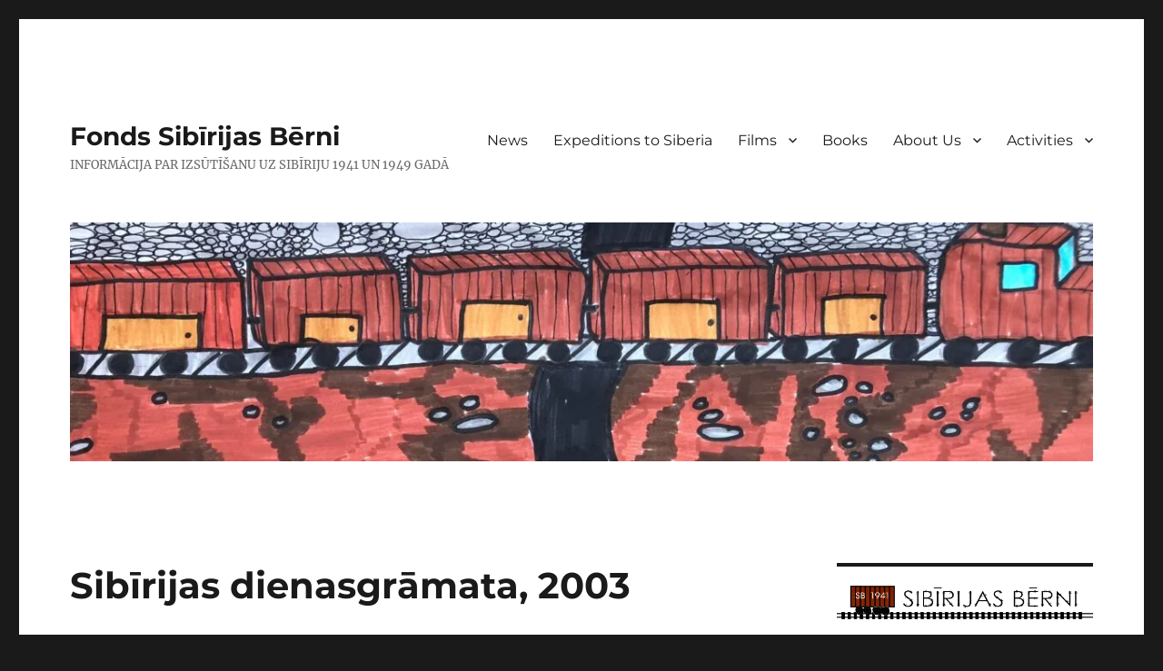

--- FILE ---
content_type: text/html; charset=UTF-8
request_url: https://sibirijasberni.lv/en/filmas/sibirijas-dienasgramata-2003/
body_size: 13841
content:
<!DOCTYPE html>
<html lang="en-US" class="no-js">
<head>
	<meta charset="UTF-8">
	<meta name="viewport" content="width=device-width, initial-scale=1.0">
	<link rel="profile" href="https://gmpg.org/xfn/11">
		<link rel="pingback" href="https://sibirijasberni.lv/xmlrpc.php">
		<script>
(function(html){html.className = html.className.replace(/\bno-js\b/,'js')})(document.documentElement);
//# sourceURL=twentysixteen_javascript_detection
</script>
<title>Sibīrijas dienasgrāmata, 2003 &#8211; Fonds Sibīrijas Bērni</title>
<meta name='robots' content='max-image-preview:large' />
<link rel='dns-prefetch' href='//secure.gravatar.com' />
<link rel='dns-prefetch' href='//stats.wp.com' />
<link rel='dns-prefetch' href='//v0.wordpress.com' />
<link rel='dns-prefetch' href='//widgets.wp.com' />
<link rel='dns-prefetch' href='//s0.wp.com' />
<link rel='dns-prefetch' href='//0.gravatar.com' />
<link rel='dns-prefetch' href='//1.gravatar.com' />
<link rel='dns-prefetch' href='//2.gravatar.com' />
<link rel='dns-prefetch' href='//jetpack.wordpress.com' />
<link rel='dns-prefetch' href='//public-api.wordpress.com' />
<link rel='preconnect' href='//i0.wp.com' />
<link rel='preconnect' href='//c0.wp.com' />
<link rel="alternate" type="application/rss+xml" title="Fonds Sibīrijas Bērni &raquo; Feed" href="https://sibirijasberni.lv/en/feed/" />
<link rel="alternate" type="application/rss+xml" title="Fonds Sibīrijas Bērni &raquo; Comments Feed" href="https://sibirijasberni.lv/en/comments/feed/" />
<link rel="alternate" type="application/rss+xml" title="Fonds Sibīrijas Bērni &raquo; Sibīrijas dienasgrāmata, 2003 Comments Feed" href="https://sibirijasberni.lv/en/filmas/sibirijas-dienasgramata-2003/feed/" />
<link rel="alternate" title="oEmbed (JSON)" type="application/json+oembed" href="https://sibirijasberni.lv/en/wp-json/oembed/1.0/embed?url=https%3A%2F%2Fsibirijasberni.lv%2Fen%2Ffilmas%2Fsibirijas-dienasgramata-2003%2F" />
<link rel="alternate" title="oEmbed (XML)" type="text/xml+oembed" href="https://sibirijasberni.lv/en/wp-json/oembed/1.0/embed?url=https%3A%2F%2Fsibirijasberni.lv%2Fen%2Ffilmas%2Fsibirijas-dienasgramata-2003%2F&#038;format=xml" />
<style id='wp-img-auto-sizes-contain-inline-css'>
img:is([sizes=auto i],[sizes^="auto," i]){contain-intrinsic-size:3000px 1500px}
/*# sourceURL=wp-img-auto-sizes-contain-inline-css */
</style>
<link rel='stylesheet' id='twentysixteen-jetpack-css' href='https://c0.wp.com/p/jetpack/15.3.1/modules/theme-tools/compat/twentysixteen.css' media='all' />
<link rel='stylesheet' id='jetpack_related-posts-css' href='https://c0.wp.com/p/jetpack/15.3.1/modules/related-posts/related-posts.css' media='all' />
<style id='wp-emoji-styles-inline-css'>

	img.wp-smiley, img.emoji {
		display: inline !important;
		border: none !important;
		box-shadow: none !important;
		height: 1em !important;
		width: 1em !important;
		margin: 0 0.07em !important;
		vertical-align: -0.1em !important;
		background: none !important;
		padding: 0 !important;
	}
/*# sourceURL=wp-emoji-styles-inline-css */
</style>
<style id='wp-block-library-inline-css'>
:root{--wp-block-synced-color:#7a00df;--wp-block-synced-color--rgb:122,0,223;--wp-bound-block-color:var(--wp-block-synced-color);--wp-editor-canvas-background:#ddd;--wp-admin-theme-color:#007cba;--wp-admin-theme-color--rgb:0,124,186;--wp-admin-theme-color-darker-10:#006ba1;--wp-admin-theme-color-darker-10--rgb:0,107,160.5;--wp-admin-theme-color-darker-20:#005a87;--wp-admin-theme-color-darker-20--rgb:0,90,135;--wp-admin-border-width-focus:2px}@media (min-resolution:192dpi){:root{--wp-admin-border-width-focus:1.5px}}.wp-element-button{cursor:pointer}:root .has-very-light-gray-background-color{background-color:#eee}:root .has-very-dark-gray-background-color{background-color:#313131}:root .has-very-light-gray-color{color:#eee}:root .has-very-dark-gray-color{color:#313131}:root .has-vivid-green-cyan-to-vivid-cyan-blue-gradient-background{background:linear-gradient(135deg,#00d084,#0693e3)}:root .has-purple-crush-gradient-background{background:linear-gradient(135deg,#34e2e4,#4721fb 50%,#ab1dfe)}:root .has-hazy-dawn-gradient-background{background:linear-gradient(135deg,#faaca8,#dad0ec)}:root .has-subdued-olive-gradient-background{background:linear-gradient(135deg,#fafae1,#67a671)}:root .has-atomic-cream-gradient-background{background:linear-gradient(135deg,#fdd79a,#004a59)}:root .has-nightshade-gradient-background{background:linear-gradient(135deg,#330968,#31cdcf)}:root .has-midnight-gradient-background{background:linear-gradient(135deg,#020381,#2874fc)}:root{--wp--preset--font-size--normal:16px;--wp--preset--font-size--huge:42px}.has-regular-font-size{font-size:1em}.has-larger-font-size{font-size:2.625em}.has-normal-font-size{font-size:var(--wp--preset--font-size--normal)}.has-huge-font-size{font-size:var(--wp--preset--font-size--huge)}.has-text-align-center{text-align:center}.has-text-align-left{text-align:left}.has-text-align-right{text-align:right}.has-fit-text{white-space:nowrap!important}#end-resizable-editor-section{display:none}.aligncenter{clear:both}.items-justified-left{justify-content:flex-start}.items-justified-center{justify-content:center}.items-justified-right{justify-content:flex-end}.items-justified-space-between{justify-content:space-between}.screen-reader-text{border:0;clip-path:inset(50%);height:1px;margin:-1px;overflow:hidden;padding:0;position:absolute;width:1px;word-wrap:normal!important}.screen-reader-text:focus{background-color:#ddd;clip-path:none;color:#444;display:block;font-size:1em;height:auto;left:5px;line-height:normal;padding:15px 23px 14px;text-decoration:none;top:5px;width:auto;z-index:100000}html :where(.has-border-color){border-style:solid}html :where([style*=border-top-color]){border-top-style:solid}html :where([style*=border-right-color]){border-right-style:solid}html :where([style*=border-bottom-color]){border-bottom-style:solid}html :where([style*=border-left-color]){border-left-style:solid}html :where([style*=border-width]){border-style:solid}html :where([style*=border-top-width]){border-top-style:solid}html :where([style*=border-right-width]){border-right-style:solid}html :where([style*=border-bottom-width]){border-bottom-style:solid}html :where([style*=border-left-width]){border-left-style:solid}html :where(img[class*=wp-image-]){height:auto;max-width:100%}:where(figure){margin:0 0 1em}html :where(.is-position-sticky){--wp-admin--admin-bar--position-offset:var(--wp-admin--admin-bar--height,0px)}@media screen and (max-width:600px){html :where(.is-position-sticky){--wp-admin--admin-bar--position-offset:0px}}

/*# sourceURL=wp-block-library-inline-css */
</style><style id='global-styles-inline-css'>
:root{--wp--preset--aspect-ratio--square: 1;--wp--preset--aspect-ratio--4-3: 4/3;--wp--preset--aspect-ratio--3-4: 3/4;--wp--preset--aspect-ratio--3-2: 3/2;--wp--preset--aspect-ratio--2-3: 2/3;--wp--preset--aspect-ratio--16-9: 16/9;--wp--preset--aspect-ratio--9-16: 9/16;--wp--preset--color--black: #000000;--wp--preset--color--cyan-bluish-gray: #abb8c3;--wp--preset--color--white: #fff;--wp--preset--color--pale-pink: #f78da7;--wp--preset--color--vivid-red: #cf2e2e;--wp--preset--color--luminous-vivid-orange: #ff6900;--wp--preset--color--luminous-vivid-amber: #fcb900;--wp--preset--color--light-green-cyan: #7bdcb5;--wp--preset--color--vivid-green-cyan: #00d084;--wp--preset--color--pale-cyan-blue: #8ed1fc;--wp--preset--color--vivid-cyan-blue: #0693e3;--wp--preset--color--vivid-purple: #9b51e0;--wp--preset--color--dark-gray: #1a1a1a;--wp--preset--color--medium-gray: #686868;--wp--preset--color--light-gray: #e5e5e5;--wp--preset--color--blue-gray: #4d545c;--wp--preset--color--bright-blue: #007acc;--wp--preset--color--light-blue: #9adffd;--wp--preset--color--dark-brown: #402b30;--wp--preset--color--medium-brown: #774e24;--wp--preset--color--dark-red: #640c1f;--wp--preset--color--bright-red: #ff675f;--wp--preset--color--yellow: #ffef8e;--wp--preset--gradient--vivid-cyan-blue-to-vivid-purple: linear-gradient(135deg,rgb(6,147,227) 0%,rgb(155,81,224) 100%);--wp--preset--gradient--light-green-cyan-to-vivid-green-cyan: linear-gradient(135deg,rgb(122,220,180) 0%,rgb(0,208,130) 100%);--wp--preset--gradient--luminous-vivid-amber-to-luminous-vivid-orange: linear-gradient(135deg,rgb(252,185,0) 0%,rgb(255,105,0) 100%);--wp--preset--gradient--luminous-vivid-orange-to-vivid-red: linear-gradient(135deg,rgb(255,105,0) 0%,rgb(207,46,46) 100%);--wp--preset--gradient--very-light-gray-to-cyan-bluish-gray: linear-gradient(135deg,rgb(238,238,238) 0%,rgb(169,184,195) 100%);--wp--preset--gradient--cool-to-warm-spectrum: linear-gradient(135deg,rgb(74,234,220) 0%,rgb(151,120,209) 20%,rgb(207,42,186) 40%,rgb(238,44,130) 60%,rgb(251,105,98) 80%,rgb(254,248,76) 100%);--wp--preset--gradient--blush-light-purple: linear-gradient(135deg,rgb(255,206,236) 0%,rgb(152,150,240) 100%);--wp--preset--gradient--blush-bordeaux: linear-gradient(135deg,rgb(254,205,165) 0%,rgb(254,45,45) 50%,rgb(107,0,62) 100%);--wp--preset--gradient--luminous-dusk: linear-gradient(135deg,rgb(255,203,112) 0%,rgb(199,81,192) 50%,rgb(65,88,208) 100%);--wp--preset--gradient--pale-ocean: linear-gradient(135deg,rgb(255,245,203) 0%,rgb(182,227,212) 50%,rgb(51,167,181) 100%);--wp--preset--gradient--electric-grass: linear-gradient(135deg,rgb(202,248,128) 0%,rgb(113,206,126) 100%);--wp--preset--gradient--midnight: linear-gradient(135deg,rgb(2,3,129) 0%,rgb(40,116,252) 100%);--wp--preset--font-size--small: 13px;--wp--preset--font-size--medium: 20px;--wp--preset--font-size--large: 36px;--wp--preset--font-size--x-large: 42px;--wp--preset--spacing--20: 0.44rem;--wp--preset--spacing--30: 0.67rem;--wp--preset--spacing--40: 1rem;--wp--preset--spacing--50: 1.5rem;--wp--preset--spacing--60: 2.25rem;--wp--preset--spacing--70: 3.38rem;--wp--preset--spacing--80: 5.06rem;--wp--preset--shadow--natural: 6px 6px 9px rgba(0, 0, 0, 0.2);--wp--preset--shadow--deep: 12px 12px 50px rgba(0, 0, 0, 0.4);--wp--preset--shadow--sharp: 6px 6px 0px rgba(0, 0, 0, 0.2);--wp--preset--shadow--outlined: 6px 6px 0px -3px rgb(255, 255, 255), 6px 6px rgb(0, 0, 0);--wp--preset--shadow--crisp: 6px 6px 0px rgb(0, 0, 0);}:where(.is-layout-flex){gap: 0.5em;}:where(.is-layout-grid){gap: 0.5em;}body .is-layout-flex{display: flex;}.is-layout-flex{flex-wrap: wrap;align-items: center;}.is-layout-flex > :is(*, div){margin: 0;}body .is-layout-grid{display: grid;}.is-layout-grid > :is(*, div){margin: 0;}:where(.wp-block-columns.is-layout-flex){gap: 2em;}:where(.wp-block-columns.is-layout-grid){gap: 2em;}:where(.wp-block-post-template.is-layout-flex){gap: 1.25em;}:where(.wp-block-post-template.is-layout-grid){gap: 1.25em;}.has-black-color{color: var(--wp--preset--color--black) !important;}.has-cyan-bluish-gray-color{color: var(--wp--preset--color--cyan-bluish-gray) !important;}.has-white-color{color: var(--wp--preset--color--white) !important;}.has-pale-pink-color{color: var(--wp--preset--color--pale-pink) !important;}.has-vivid-red-color{color: var(--wp--preset--color--vivid-red) !important;}.has-luminous-vivid-orange-color{color: var(--wp--preset--color--luminous-vivid-orange) !important;}.has-luminous-vivid-amber-color{color: var(--wp--preset--color--luminous-vivid-amber) !important;}.has-light-green-cyan-color{color: var(--wp--preset--color--light-green-cyan) !important;}.has-vivid-green-cyan-color{color: var(--wp--preset--color--vivid-green-cyan) !important;}.has-pale-cyan-blue-color{color: var(--wp--preset--color--pale-cyan-blue) !important;}.has-vivid-cyan-blue-color{color: var(--wp--preset--color--vivid-cyan-blue) !important;}.has-vivid-purple-color{color: var(--wp--preset--color--vivid-purple) !important;}.has-black-background-color{background-color: var(--wp--preset--color--black) !important;}.has-cyan-bluish-gray-background-color{background-color: var(--wp--preset--color--cyan-bluish-gray) !important;}.has-white-background-color{background-color: var(--wp--preset--color--white) !important;}.has-pale-pink-background-color{background-color: var(--wp--preset--color--pale-pink) !important;}.has-vivid-red-background-color{background-color: var(--wp--preset--color--vivid-red) !important;}.has-luminous-vivid-orange-background-color{background-color: var(--wp--preset--color--luminous-vivid-orange) !important;}.has-luminous-vivid-amber-background-color{background-color: var(--wp--preset--color--luminous-vivid-amber) !important;}.has-light-green-cyan-background-color{background-color: var(--wp--preset--color--light-green-cyan) !important;}.has-vivid-green-cyan-background-color{background-color: var(--wp--preset--color--vivid-green-cyan) !important;}.has-pale-cyan-blue-background-color{background-color: var(--wp--preset--color--pale-cyan-blue) !important;}.has-vivid-cyan-blue-background-color{background-color: var(--wp--preset--color--vivid-cyan-blue) !important;}.has-vivid-purple-background-color{background-color: var(--wp--preset--color--vivid-purple) !important;}.has-black-border-color{border-color: var(--wp--preset--color--black) !important;}.has-cyan-bluish-gray-border-color{border-color: var(--wp--preset--color--cyan-bluish-gray) !important;}.has-white-border-color{border-color: var(--wp--preset--color--white) !important;}.has-pale-pink-border-color{border-color: var(--wp--preset--color--pale-pink) !important;}.has-vivid-red-border-color{border-color: var(--wp--preset--color--vivid-red) !important;}.has-luminous-vivid-orange-border-color{border-color: var(--wp--preset--color--luminous-vivid-orange) !important;}.has-luminous-vivid-amber-border-color{border-color: var(--wp--preset--color--luminous-vivid-amber) !important;}.has-light-green-cyan-border-color{border-color: var(--wp--preset--color--light-green-cyan) !important;}.has-vivid-green-cyan-border-color{border-color: var(--wp--preset--color--vivid-green-cyan) !important;}.has-pale-cyan-blue-border-color{border-color: var(--wp--preset--color--pale-cyan-blue) !important;}.has-vivid-cyan-blue-border-color{border-color: var(--wp--preset--color--vivid-cyan-blue) !important;}.has-vivid-purple-border-color{border-color: var(--wp--preset--color--vivid-purple) !important;}.has-vivid-cyan-blue-to-vivid-purple-gradient-background{background: var(--wp--preset--gradient--vivid-cyan-blue-to-vivid-purple) !important;}.has-light-green-cyan-to-vivid-green-cyan-gradient-background{background: var(--wp--preset--gradient--light-green-cyan-to-vivid-green-cyan) !important;}.has-luminous-vivid-amber-to-luminous-vivid-orange-gradient-background{background: var(--wp--preset--gradient--luminous-vivid-amber-to-luminous-vivid-orange) !important;}.has-luminous-vivid-orange-to-vivid-red-gradient-background{background: var(--wp--preset--gradient--luminous-vivid-orange-to-vivid-red) !important;}.has-very-light-gray-to-cyan-bluish-gray-gradient-background{background: var(--wp--preset--gradient--very-light-gray-to-cyan-bluish-gray) !important;}.has-cool-to-warm-spectrum-gradient-background{background: var(--wp--preset--gradient--cool-to-warm-spectrum) !important;}.has-blush-light-purple-gradient-background{background: var(--wp--preset--gradient--blush-light-purple) !important;}.has-blush-bordeaux-gradient-background{background: var(--wp--preset--gradient--blush-bordeaux) !important;}.has-luminous-dusk-gradient-background{background: var(--wp--preset--gradient--luminous-dusk) !important;}.has-pale-ocean-gradient-background{background: var(--wp--preset--gradient--pale-ocean) !important;}.has-electric-grass-gradient-background{background: var(--wp--preset--gradient--electric-grass) !important;}.has-midnight-gradient-background{background: var(--wp--preset--gradient--midnight) !important;}.has-small-font-size{font-size: var(--wp--preset--font-size--small) !important;}.has-medium-font-size{font-size: var(--wp--preset--font-size--medium) !important;}.has-large-font-size{font-size: var(--wp--preset--font-size--large) !important;}.has-x-large-font-size{font-size: var(--wp--preset--font-size--x-large) !important;}
/*# sourceURL=global-styles-inline-css */
</style>

<style id='classic-theme-styles-inline-css'>
/*! This file is auto-generated */
.wp-block-button__link{color:#fff;background-color:#32373c;border-radius:9999px;box-shadow:none;text-decoration:none;padding:calc(.667em + 2px) calc(1.333em + 2px);font-size:1.125em}.wp-block-file__button{background:#32373c;color:#fff;text-decoration:none}
/*# sourceURL=/wp-includes/css/classic-themes.min.css */
</style>
<link rel='stylesheet' id='twentysixteen-fonts-css' href='https://sibirijasberni.lv/wp-content/themes/twentysixteen/fonts/merriweather-plus-montserrat-plus-inconsolata.css?ver=20230328' media='all' />
<link rel='stylesheet' id='genericons-css' href='https://c0.wp.com/p/jetpack/15.3.1/_inc/genericons/genericons/genericons.css' media='all' />
<link rel='stylesheet' id='twentysixteen-style-css' href='https://sibirijasberni.lv/wp-content/themes/twentysixteen/style.css?ver=20251202' media='all' />
<link rel='stylesheet' id='twentysixteen-block-style-css' href='https://sibirijasberni.lv/wp-content/themes/twentysixteen/css/blocks.css?ver=20240817' media='all' />
<link rel='stylesheet' id='jetpack_likes-css' href='https://c0.wp.com/p/jetpack/15.3.1/modules/likes/style.css' media='all' />
<link rel='stylesheet' id='sharedaddy-css' href='https://c0.wp.com/p/jetpack/15.3.1/modules/sharedaddy/sharing.css' media='all' />
<link rel='stylesheet' id='social-logos-css' href='https://c0.wp.com/p/jetpack/15.3.1/_inc/social-logos/social-logos.min.css' media='all' />
<script id="jetpack_related-posts-js-extra">
var related_posts_js_options = {"post_heading":"h4"};
//# sourceURL=jetpack_related-posts-js-extra
</script>
<script src="https://c0.wp.com/p/jetpack/15.3.1/_inc/build/related-posts/related-posts.min.js" id="jetpack_related-posts-js"></script>
<script src="https://c0.wp.com/c/6.9/wp-includes/js/jquery/jquery.min.js" id="jquery-core-js"></script>
<script src="https://c0.wp.com/c/6.9/wp-includes/js/jquery/jquery-migrate.min.js" id="jquery-migrate-js"></script>
<script id="twentysixteen-script-js-extra">
var screenReaderText = {"expand":"expand child menu","collapse":"collapse child menu"};
//# sourceURL=twentysixteen-script-js-extra
</script>
<script src="https://sibirijasberni.lv/wp-content/themes/twentysixteen/js/functions.js?ver=20230629" id="twentysixteen-script-js" defer data-wp-strategy="defer"></script>
<link rel="https://api.w.org/" href="https://sibirijasberni.lv/en/wp-json/" /><link rel="alternate" title="JSON" type="application/json" href="https://sibirijasberni.lv/en/wp-json/wp/v2/posts/267" /><link rel="EditURI" type="application/rsd+xml" title="RSD" href="https://sibirijasberni.lv/xmlrpc.php?rsd" />
<meta name="generator" content="WordPress 6.9" />
<link rel="canonical" href="https://sibirijasberni.lv/en/filmas/sibirijas-dienasgramata-2003/" />
<link rel='shortlink' href='https://wp.me/p2UUg9-4j' />
<style>
.qtranxs_flag_LV {background-image: url(https://sibirijasberni.lv/wp-content/plugins/qtranslate-xt/flags/lv.png); background-repeat: no-repeat;}
.qtranxs_flag_en {background-image: url(https://sibirijasberni.lv/wp-content/plugins/qtranslate-xt/flags/gb.png); background-repeat: no-repeat;}
.qtranxs_flag_RU {background-image: url(https://sibirijasberni.lv/wp-content/plugins/qtranslate-xt/flags/ru.png); background-repeat: no-repeat;}
</style>
<link hreflang="LV" href="https://sibirijasberni.lv/filmas/sibirijas-dienasgramata-2003/" rel="alternate" />
<link hreflang="en" href="https://sibirijasberni.lv/en/filmas/sibirijas-dienasgramata-2003/" rel="alternate" />
<link hreflang="RU" href="https://sibirijasberni.lv/RU/filmas/sibirijas-dienasgramata-2003/" rel="alternate" />
<link hreflang="x-default" href="https://sibirijasberni.lv/filmas/sibirijas-dienasgramata-2003/" rel="alternate" />
<meta name="generator" content="qTranslate-XT 3.16.1" />
	<style>img#wpstats{display:none}</style>
		
<!-- Jetpack Open Graph Tags -->
<meta property="og:type" content="article" />
<meta property="og:title" content="Sibīrijas dienasgrāmata, 2003" />
<meta property="og:url" content="https://sibirijasberni.lv/en/filmas/sibirijas-dienasgramata-2003/" />
<meta property="og:description" content="Sorry, this entry is only available in Latviski and Русский.Dokumentālā filma “Sibīrijas dienasgrāmata” 1941.gada 14.jūnija deportācijas rezultātā cieta 15 425 Latvijas iedzīvotāji&nbsp;(latvieši, …" />
<meta property="article:published_time" content="2003-11-21T12:13:37+00:00" />
<meta property="article:modified_time" content="2019-09-08T17:28:36+00:00" />
<meta property="og:site_name" content="Fonds Sibīrijas Bērni" />
<meta property="og:image" content="https://i0.wp.com/sibirijasberni.lv/wp-content/uploads/2023/02/cropped-sbico.gif?fit=512%2C512&#038;ssl=1" />
<meta property="og:image:width" content="512" />
<meta property="og:image:height" content="512" />
<meta property="og:image:alt" content="" />
<meta property="og:locale" content="en_US" />
<meta name="twitter:text:title" content="Sibīrijas dienasgrāmata, 2003" />
<meta name="twitter:image" content="https://i0.wp.com/sibirijasberni.lv/wp-content/uploads/2023/02/cropped-sbico.gif?fit=240%2C240&amp;ssl=1" />
<meta name="twitter:card" content="summary" />

<!-- End Jetpack Open Graph Tags -->
<link rel="icon" href="https://i0.wp.com/sibirijasberni.lv/wp-content/uploads/2023/02/cropped-sbico.gif?fit=32%2C32&#038;ssl=1" sizes="32x32" />
<link rel="icon" href="https://i0.wp.com/sibirijasberni.lv/wp-content/uploads/2023/02/cropped-sbico.gif?fit=192%2C192&#038;ssl=1" sizes="192x192" />
<link rel="apple-touch-icon" href="https://i0.wp.com/sibirijasberni.lv/wp-content/uploads/2023/02/cropped-sbico.gif?fit=180%2C180&#038;ssl=1" />
<meta name="msapplication-TileImage" content="https://i0.wp.com/sibirijasberni.lv/wp-content/uploads/2023/02/cropped-sbico.gif?fit=270%2C270&#038;ssl=1" />
<link rel='stylesheet' id='basecss-css' href='https://sibirijasberni.lv/wp-content/plugins/eu-cookie-law/css/style.css?ver=6.9' media='all' />
</head>

<body class="wp-singular post-template-default single single-post postid-267 single-format-standard wp-embed-responsive wp-theme-twentysixteen group-blog">
<div id="page" class="site">
	<div class="site-inner">
		<a class="skip-link screen-reader-text" href="#content">
			Skip to content		</a>

		<header id="masthead" class="site-header">
			<div class="site-header-main">
				<div class="site-branding">
											<p class="site-title"><a href="https://sibirijasberni.lv/en/" rel="home" >Fonds Sibīrijas Bērni</a></p>
												<p class="site-description">INFORMĀCIJA PAR IZSŪTĪŠANU UZ SIBĪRIJU 1941 UN 1949 GADĀ</p>
									</div><!-- .site-branding -->

									<button id="menu-toggle" class="menu-toggle">Menu</button>

					<div id="site-header-menu" class="site-header-menu">
													<nav id="site-navigation" class="main-navigation" aria-label="Primary Menu">
								<div class="menu-izvele-container"><ul id="menu-izvele" class="primary-menu"><li id="menu-item-3225" class="menu-item menu-item-type-taxonomy menu-item-object-category menu-item-3225"><a href="https://sibirijasberni.lv/en/category/jaunumi/">News</a></li>
<li id="menu-item-488" class="menu-item menu-item-type-taxonomy menu-item-object-category menu-item-488"><a href="https://sibirijasberni.lv/en/category/ekspedicijas-uz-sibiriju/">Expeditions to Siberia</a></li>
<li id="menu-item-2147" class="menu-item menu-item-type-post_type menu-item-object-page menu-item-has-children menu-item-2147"><a href="https://sibirijasberni.lv/en/studio-sb/">Films</a>
<ul class="sub-menu">
	<li id="menu-item-489" class="menu-item menu-item-type-taxonomy menu-item-object-category current-post-ancestor current-menu-parent current-post-parent menu-item-489"><a href="https://sibirijasberni.lv/en/category/filmas/">Film news</a></li>
</ul>
</li>
<li id="menu-item-490" class="menu-item menu-item-type-taxonomy menu-item-object-category menu-item-490"><a href="https://sibirijasberni.lv/en/category/gramatas/">Books</a></li>
<li id="menu-item-492" class="menu-item menu-item-type-post_type menu-item-object-page current_page_parent menu-item-has-children menu-item-492"><a href="https://sibirijasberni.lv/en/about-2/">About Us</a>
<ul class="sub-menu">
	<li id="menu-item-2134" class="menu-item menu-item-type-post_type menu-item-object-page menu-item-2134"><a href="https://sibirijasberni.lv/en/about-2/ziedot/">Charity</a></li>
	<li id="menu-item-1524" class="menu-item menu-item-type-post_type menu-item-object-page menu-item-privacy-policy menu-item-1524"><a rel="privacy-policy" href="https://sibirijasberni.lv/en/about-2/viewed_cookie_policy/">Cookies and privacy policy</a></li>
</ul>
</li>
<li id="menu-item-493" class="menu-item menu-item-type-post_type menu-item-object-page menu-item-home menu-item-has-children menu-item-493"><a href="https://sibirijasberni.lv/en/aktivitates/">Activities</a>
<ul class="sub-menu">
	<li id="menu-item-491" class="menu-item menu-item-type-taxonomy menu-item-object-category menu-item-491"><a href="https://sibirijasberni.lv/en/category/pieminas-pasakumi/">Memorial events</a></li>
	<li id="menu-item-4685" class="menu-item menu-item-type-taxonomy menu-item-object-category menu-item-4685"><a href="https://sibirijasberni.lv/en/category/peredvizhnaja-vistavka/">The Children 0f Siberia- Moving Exibition</a></li>
</ul>
</li>
</ul></div>							</nav><!-- .main-navigation -->
						
											</div><!-- .site-header-menu -->
							</div><!-- .site-header-main -->

											<div class="header-image">
					<a href="https://sibirijasberni.lv/en/" rel="home" >
						<img src="https://sibirijasberni.lv/wp-content/uploads/2018/06/cropped-Izsutisana-uz-Sibiriju-1.jpg" width="1200" height="280" alt="Fonds Sibīrijas Bērni" sizes="(max-width: 709px) 85vw, (max-width: 909px) 81vw, (max-width: 1362px) 88vw, 1200px" srcset="https://i0.wp.com/sibirijasberni.lv/wp-content/uploads/2018/06/cropped-Izsutisana-uz-Sibiriju-1.jpg?w=1200&amp;ssl=1 1200w, https://i0.wp.com/sibirijasberni.lv/wp-content/uploads/2018/06/cropped-Izsutisana-uz-Sibiriju-1.jpg?resize=300%2C70&amp;ssl=1 300w, https://i0.wp.com/sibirijasberni.lv/wp-content/uploads/2018/06/cropped-Izsutisana-uz-Sibiriju-1.jpg?resize=1024%2C239&amp;ssl=1 1024w, https://i0.wp.com/sibirijasberni.lv/wp-content/uploads/2018/06/cropped-Izsutisana-uz-Sibiriju-1.jpg?resize=768%2C179&amp;ssl=1 768w" decoding="async" fetchpriority="high" />					</a>
				</div><!-- .header-image -->
					</header><!-- .site-header -->

		<div id="content" class="site-content">

<div id="primary" class="content-area">
	<main id="main" class="site-main">
		
<article id="post-267" class="post-267 post type-post status-publish format-standard hentry category-filmas">
	<header class="entry-header">
		<h1 class="entry-title">Sibīrijas dienasgrāmata, 2003</h1>	</header><!-- .entry-header -->

	
	
	<div class="entry-content">
		<p class="qtranxs-available-languages-message qtranxs-available-languages-message-en">Sorry, this entry is only available in <a href="https://sibirijasberni.lv/LV/filmas/sibirijas-dienasgramata-2003/" class="qtranxs-available-language-link qtranxs-available-language-link-LV" title="Latviski">Latviski</a> and <a href="https://sibirijasberni.lv/RU/filmas/sibirijas-dienasgramata-2003/" class="qtranxs-available-language-link qtranxs-available-language-link-RU" title="Русский">Русский</a>.</p>
<p>Dokumentālā filma <strong>“Sibīrijas dienasgrāmata”</strong></p>
<p>1941.gada 14.jūnija deportācijas rezultātā cieta 15 425 Latvijas iedzīvotāji&nbsp;(latvieši, ebreji, krievi, poļi), tajā skaitā ap četriem tūkstošiem bērnu vecumā līdz 16&nbsp;gadiem.</p>
<p>1946. un 1947.gadā, pateicoties Latvijas Izglītības ministrijas darbinieku&nbsp;uzņēmībai un pūlēm, vairāk nekā tūkstotis 1941. gada 14. jūnijā aizvestie bērni, bāreņi&nbsp;un pusbāreņi vecumā līdz 16 gadiem, tika atvesti atpakaļ uz Latviju, atdoti audzināšanā&nbsp;radinieku ģimenēs. Diemžēl, ar to viņu moku ceļš nebeidzās.</p>
<p>Gandrīz visus 1949.gada 25.martā pa etapu atkal nosūtīja uz agrākajām&nbsp;nometinājuma vietām, no kurām Dzimtenē viņi varēja atgriezties tikai piecdesmito&nbsp;gadu beigās. Daudzi bija nodibinājuši Krievijā ģimenes, zaudējuši saites ar radiniekiem&nbsp;Latvijā. Tie, kuri atgriezās, dzimtenē tika uzņemti kā nevēlami cilvēki.&nbsp;Sibīrijas bērni otrreizējo deportāciju piedzīvoja kā netaisnību un absurdu.<span id="more-267"></span></p>
<p>režisore un producente&nbsp;DZINTRA GEKA</p>
<p>montāžas un skaņas režisorsARMANDS ZVIRBULIS</p>
<p>operatori&nbsp;AIVARS LUBĀNIETIS, IGORS TŪNS</p>
<p>videoinženieris&nbsp;VALDIS ZEĻONKA</p>
<p>ARTŪRA MASKATA un PĒTERA VASKA mūzika</p>
<p>208 min.<br />
2003. gads</p>
<div class="sharedaddy sd-sharing-enabled"><div class="robots-nocontent sd-block sd-social sd-social-icon sd-sharing"><h3 class="sd-title">Share this:</h3><div class="sd-content"><ul><li class="share-facebook"><a rel="nofollow noopener noreferrer"
				data-shared="sharing-facebook-267"
				class="share-facebook sd-button share-icon no-text"
				href="https://sibirijasberni.lv/en/filmas/sibirijas-dienasgramata-2003/?share=facebook"
				target="_blank"
				aria-labelledby="sharing-facebook-267"
				>
				<span id="sharing-facebook-267" hidden>Click to share on Facebook (Opens in new window)</span>
				<span>Facebook</span>
			</a></li><li class="share-twitter"><a rel="nofollow noopener noreferrer"
				data-shared="sharing-twitter-267"
				class="share-twitter sd-button share-icon no-text"
				href="https://sibirijasberni.lv/en/filmas/sibirijas-dienasgramata-2003/?share=twitter"
				target="_blank"
				aria-labelledby="sharing-twitter-267"
				>
				<span id="sharing-twitter-267" hidden>Click to share on X (Opens in new window)</span>
				<span>X</span>
			</a></li><li class="share-jetpack-whatsapp"><a rel="nofollow noopener noreferrer"
				data-shared="sharing-whatsapp-267"
				class="share-jetpack-whatsapp sd-button share-icon no-text"
				href="https://sibirijasberni.lv/en/filmas/sibirijas-dienasgramata-2003/?share=jetpack-whatsapp"
				target="_blank"
				aria-labelledby="sharing-whatsapp-267"
				>
				<span id="sharing-whatsapp-267" hidden>Click to share on WhatsApp (Opens in new window)</span>
				<span>WhatsApp</span>
			</a></li><li class="share-end"></li></ul></div></div></div><div class='sharedaddy sd-block sd-like jetpack-likes-widget-wrapper jetpack-likes-widget-unloaded' id='like-post-wrapper-43115305-267-69763a81afe54' data-src='https://widgets.wp.com/likes/?ver=15.3.1#blog_id=43115305&amp;post_id=267&amp;origin=sibirijasberni.lv&amp;obj_id=43115305-267-69763a81afe54' data-name='like-post-frame-43115305-267-69763a81afe54' data-title='Like or Reblog'><h3 class="sd-title">Like this:</h3><div class='likes-widget-placeholder post-likes-widget-placeholder' style='height: 55px;'><span class='button'><span>Like</span></span> <span class="loading">Loading...</span></div><span class='sd-text-color'></span><a class='sd-link-color'></a></div>
<div id='jp-relatedposts' class='jp-relatedposts' >
	<h3 class="jp-relatedposts-headline"><em>Related</em></h3>
</div>	</div><!-- .entry-content -->

	<footer class="entry-footer">
		<span class="byline"><img alt='' src='https://secure.gravatar.com/avatar/6bb40511f7ba40a5a70b21cb48d4a24d5126a53fd909f9c428418650c2e31bfe?s=49&#038;d=mm&#038;r=g' srcset='https://secure.gravatar.com/avatar/6bb40511f7ba40a5a70b21cb48d4a24d5126a53fd909f9c428418650c2e31bfe?s=98&#038;d=mm&#038;r=g 2x' class='avatar avatar-49 photo' height='49' width='49' decoding='async'/><span class="screen-reader-text">Author </span><span class="author vcard"><a class="url fn n" href="https://sibirijasberni.lv/en/author/admin/">admin</a></span></span><span class="posted-on"><span class="screen-reader-text">Posted on </span><a href="https://sibirijasberni.lv/en/filmas/sibirijas-dienasgramata-2003/" rel="bookmark"><time class="entry-date published" datetime="%2">Friday November 21st, 2003</time><time class="updated" datetime="%2">Sunday September  8th, 2019</time></a></span><span class="cat-links"><span class="screen-reader-text">Categories </span><a href="https://sibirijasberni.lv/en/category/filmas/" rel="category tag">Filmas</a></span>			</footer><!-- .entry-footer -->
</article><!-- #post-267 -->

<div id="comments" class="comments-area">

	
	
	
		<div id="respond" class="comment-respond">
			<h3 id="reply-title" class="comment-reply-title">Leave a Reply<small><a rel="nofollow" id="cancel-comment-reply-link" href="/en/filmas/sibirijas-dienasgramata-2003/#respond" style="display:none;">Cancel reply</a></small></h3>			<form id="commentform" class="comment-form">
				<iframe
					title="Comment Form"
					src="https://jetpack.wordpress.com/jetpack-comment/?blogid=43115305&#038;postid=267&#038;comment_registration=0&#038;require_name_email=1&#038;stc_enabled=1&#038;stb_enabled=1&#038;show_avatars=1&#038;avatar_default=mystery&#038;greeting=Leave+a+Reply&#038;jetpack_comments_nonce=6b0acc5460&#038;greeting_reply=Leave+a+Reply+to+%25s&#038;color_scheme=light&#038;lang=en_US&#038;jetpack_version=15.3.1&#038;iframe_unique_id=1&#038;show_cookie_consent=10&#038;has_cookie_consent=0&#038;is_current_user_subscribed=0&#038;token_key=%3Bnormal%3B&#038;sig=ceb13d146c5559a8abbe928d6438bcd2f87ecb92#parent=https%3A%2F%2Fsibirijasberni.lv%2Fen%2Ffilmas%2Fsibirijas-dienasgramata-2003%2F"
											name="jetpack_remote_comment"
						style="width:100%; height: 430px; border:0;"
										class="jetpack_remote_comment"
					id="jetpack_remote_comment"
					sandbox="allow-same-origin allow-top-navigation allow-scripts allow-forms allow-popups"
				>
									</iframe>
									<!--[if !IE]><!-->
					<script>
						document.addEventListener('DOMContentLoaded', function () {
							var commentForms = document.getElementsByClassName('jetpack_remote_comment');
							for (var i = 0; i < commentForms.length; i++) {
								commentForms[i].allowTransparency = false;
								commentForms[i].scrolling = 'no';
							}
						});
					</script>
					<!--<![endif]-->
							</form>
		</div>

		
		<input type="hidden" name="comment_parent" id="comment_parent" value="" />

		<p class="akismet_comment_form_privacy_notice">This site uses Akismet to reduce spam. <a href="https://akismet.com/privacy/" target="_blank" rel="nofollow noopener">Learn how your comment data is processed.</a></p>
</div><!-- .comments-area -->

	<nav class="navigation post-navigation" aria-label="Posts">
		<h2 class="screen-reader-text">Post navigation</h2>
		<div class="nav-links"><div class="nav-previous"><a href="https://sibirijasberni.lv/en/info/1941-gada-upuru-pieminas-pasakumi-2003-gada-13-14-junija/" rel="prev"><span class="meta-nav" aria-hidden="true">Previous</span> <span class="screen-reader-text">Previous post:</span> <span class="post-title">1941.gada upuru piemiņas pasākumi 2003.gada 13.-14.jūnijā</span></a></div><div class="nav-next"><a href="https://sibirijasberni.lv/en/filmas/sveiciens-no-sibirijas-2004/" rel="next"><span class="meta-nav" aria-hidden="true">Next</span> <span class="screen-reader-text">Next post:</span> <span class="post-title">Sveiciens no Sibīrijas, 2004</span></a></div></div>
	</nav>
	</main><!-- .site-main -->

	
</div><!-- .content-area -->


	<aside id="secondary" class="sidebar widget-area">
		<section id="media_image-3" class="widget widget_media_image"><a href="https://sibirijasberni.lv/wp-content/uploads/2018/01/viedgalva4.gif"><img width="1922" height="262" src="https://i0.wp.com/sibirijasberni.lv/wp-content/uploads/2018/01/viedgalva4.gif?fit=1922%2C262&amp;ssl=1" class="image wp-image-1374  attachment-full size-full" alt="" style="max-width: 100%; height: auto;" decoding="async" loading="lazy" data-attachment-id="1374" data-permalink="https://sibirijasberni.lv/en/viedgalva4/" data-orig-file="https://i0.wp.com/sibirijasberni.lv/wp-content/uploads/2018/01/viedgalva4.gif?fit=1922%2C262&amp;ssl=1" data-orig-size="1922,262" data-comments-opened="1" data-image-meta="{&quot;aperture&quot;:&quot;0&quot;,&quot;credit&quot;:&quot;&quot;,&quot;camera&quot;:&quot;&quot;,&quot;caption&quot;:&quot;&quot;,&quot;created_timestamp&quot;:&quot;0&quot;,&quot;copyright&quot;:&quot;&quot;,&quot;focal_length&quot;:&quot;0&quot;,&quot;iso&quot;:&quot;0&quot;,&quot;shutter_speed&quot;:&quot;0&quot;,&quot;title&quot;:&quot;&quot;,&quot;orientation&quot;:&quot;0&quot;}" data-image-title="viedgalva4" data-image-description="" data-image-caption="" data-medium-file="https://i0.wp.com/sibirijasberni.lv/wp-content/uploads/2018/01/viedgalva4.gif?fit=300%2C41&amp;ssl=1" data-large-file="https://i0.wp.com/sibirijasberni.lv/wp-content/uploads/2018/01/viedgalva4.gif?fit=840%2C115&amp;ssl=1" /></a></section><style>
.qtranxs_widget ul { margin: 0; }
.qtranxs_widget ul li
{
display: inline; /* horizontal list, use "list-item" or other appropriate value for vertical list */
list-style-type: none; /* use "initial" or other to enable bullets */
margin: 0 5px 0 0; /* adjust spacing between items */
opacity: 0.5;
-o-transition: 1s ease opacity;
-moz-transition: 1s ease opacity;
-webkit-transition: 1s ease opacity;
transition: 1s ease opacity;
}
/* .qtranxs_widget ul li span { margin: 0 5px 0 0; } */ /* other way to control spacing */
.qtranxs_widget ul li.active { opacity: 0.8; }
.qtranxs_widget ul li:hover { opacity: 1; }
.qtranxs_widget img { box-shadow: none; vertical-align: middle; display: initial; }
.qtranxs_flag { height:36px; width:54px; display:block; }
.qtranxs_flag_and_text { padding-left:20px; }
.qtranxs_flag span { display:none; }
</style>
<section id="qtranslate-2" class="widget qtranxs_widget"><h2 class="widget-title">Language</h2>
<ul class="language-chooser language-chooser-image qtranxs_language_chooser" id="qtranslate-2-chooser">
<li class="lang-LV"><a href="https://sibirijasberni.lv/LV/filmas/sibirijas-dienasgramata-2003/" title="Latviski (LV)" class="qtranxs_image qtranxs_image_LV"><img class="qtranxs-flag" src="https://sibirijasberni.lv/wp-content/plugins/qtranslate-xt/flags/lv.png" alt="Latviski (LV)" /><span style="display:none">Latviski</span></a></li>
<li class="lang-en active"><a href="https://sibirijasberni.lv/en/filmas/sibirijas-dienasgramata-2003/" title="English (en)" class="qtranxs_image qtranxs_image_en"><img class="qtranxs-flag" src="https://sibirijasberni.lv/wp-content/plugins/qtranslate-xt/flags/gb.png" alt="English (en)" /><span style="display:none">English</span></a></li>
<li class="lang-RU"><a href="https://sibirijasberni.lv/RU/filmas/sibirijas-dienasgramata-2003/" title="Русский (RU)" class="qtranxs_image qtranxs_image_RU"><img class="qtranxs-flag" src="https://sibirijasberni.lv/wp-content/plugins/qtranslate-xt/flags/ru.png" alt="Русский (RU)" /><span style="display:none">Русский</span></a></li>
</ul><div class="qtranxs_widget_end"></div>
</section><section id="search-2" class="widget widget_search">
<form role="search" method="get" class="search-form" action="https://sibirijasberni.lv/en/">
	<label>
		<span class="screen-reader-text">
			Search for:		</span>
		<input type="search" class="search-field" placeholder="Search &hellip;" value="" name="s" />
	</label>
	<button type="submit" class="search-submit"><span class="screen-reader-text">
		Search	</span></button>
</form>
</section><section id="media_image-7" class="widget widget_media_image"><h2 class="widget-title">Jaunums</h2><a href="https://thechildrenofsiberia.com/product/book-mothers-in-siberia/"><img width="229" height="300" src="https://i0.wp.com/sibirijasberni.lv/wp-content/uploads/2025/10/WhatsApp-Image-2025-10-28-at-12.06.14_fcb4d4a6.jpg?fit=229%2C300&amp;ssl=1" class="image wp-image-4916  attachment-medium size-medium" alt="" style="max-width: 100%; height: auto;" decoding="async" loading="lazy" srcset="https://i0.wp.com/sibirijasberni.lv/wp-content/uploads/2025/10/WhatsApp-Image-2025-10-28-at-12.06.14_fcb4d4a6.jpg?w=637&amp;ssl=1 637w, https://i0.wp.com/sibirijasberni.lv/wp-content/uploads/2025/10/WhatsApp-Image-2025-10-28-at-12.06.14_fcb4d4a6.jpg?resize=229%2C300&amp;ssl=1 229w" sizes="auto, (max-width: 229px) 85vw, 229px" data-attachment-id="4916" data-permalink="https://sibirijasberni.lv/en/jaunumi/gramatas-mothers-in-siberia-atversana-30-oktobri-1400/attachment/whatsapp-image-2025-10-28-at-12-06-14_fcb4d4a6/" data-orig-file="https://i0.wp.com/sibirijasberni.lv/wp-content/uploads/2025/10/WhatsApp-Image-2025-10-28-at-12.06.14_fcb4d4a6.jpg?fit=637%2C836&amp;ssl=1" data-orig-size="637,836" data-comments-opened="1" data-image-meta="{&quot;aperture&quot;:&quot;0&quot;,&quot;credit&quot;:&quot;&quot;,&quot;camera&quot;:&quot;&quot;,&quot;caption&quot;:&quot;&quot;,&quot;created_timestamp&quot;:&quot;0&quot;,&quot;copyright&quot;:&quot;&quot;,&quot;focal_length&quot;:&quot;0&quot;,&quot;iso&quot;:&quot;0&quot;,&quot;shutter_speed&quot;:&quot;0&quot;,&quot;title&quot;:&quot;&quot;,&quot;orientation&quot;:&quot;0&quot;}" data-image-title="WhatsApp Image 2025-10-28 at 12.06.14_fcb4d4a6" data-image-description="" data-image-caption="" data-medium-file="https://i0.wp.com/sibirijasberni.lv/wp-content/uploads/2025/10/WhatsApp-Image-2025-10-28-at-12.06.14_fcb4d4a6.jpg?fit=229%2C300&amp;ssl=1" data-large-file="https://i0.wp.com/sibirijasberni.lv/wp-content/uploads/2025/10/WhatsApp-Image-2025-10-28-at-12.06.14_fcb4d4a6.jpg?fit=637%2C836&amp;ssl=1" /></a></section><section id="media_image-8" class="widget widget_media_image"><a href="https://thechildrenofsiberia.com/product/gramata-skola-sibirija/"><img width="221" height="300" src="https://i0.wp.com/sibirijasberni.lv/wp-content/uploads/2024/12/Skola_Sibirija_1.png?fit=221%2C300&amp;ssl=1" class="image wp-image-4578  attachment-medium size-medium" alt="" style="max-width: 100%; height: auto;" decoding="async" loading="lazy" srcset="https://i0.wp.com/sibirijasberni.lv/wp-content/uploads/2024/12/Skola_Sibirija_1.png?w=1410&amp;ssl=1 1410w, https://i0.wp.com/sibirijasberni.lv/wp-content/uploads/2024/12/Skola_Sibirija_1.png?resize=221%2C300&amp;ssl=1 221w, https://i0.wp.com/sibirijasberni.lv/wp-content/uploads/2024/12/Skola_Sibirija_1.png?resize=754%2C1024&amp;ssl=1 754w, https://i0.wp.com/sibirijasberni.lv/wp-content/uploads/2024/12/Skola_Sibirija_1.png?resize=768%2C1043&amp;ssl=1 768w, https://i0.wp.com/sibirijasberni.lv/wp-content/uploads/2024/12/Skola_Sibirija_1.png?resize=1132%2C1536&amp;ssl=1 1132w, https://i0.wp.com/sibirijasberni.lv/wp-content/uploads/2024/12/Skola_Sibirija_1.png?resize=1200%2C1629&amp;ssl=1 1200w" sizes="auto, (max-width: 221px) 85vw, 221px" data-attachment-id="4578" data-permalink="https://sibirijasberni.lv/en/skola_sibirija_1/" data-orig-file="https://i0.wp.com/sibirijasberni.lv/wp-content/uploads/2024/12/Skola_Sibirija_1.png?fit=1410%2C1914&amp;ssl=1" data-orig-size="1410,1914" data-comments-opened="1" data-image-meta="{&quot;aperture&quot;:&quot;0&quot;,&quot;credit&quot;:&quot;&quot;,&quot;camera&quot;:&quot;&quot;,&quot;caption&quot;:&quot;&quot;,&quot;created_timestamp&quot;:&quot;0&quot;,&quot;copyright&quot;:&quot;&quot;,&quot;focal_length&quot;:&quot;0&quot;,&quot;iso&quot;:&quot;0&quot;,&quot;shutter_speed&quot;:&quot;0&quot;,&quot;title&quot;:&quot;&quot;,&quot;orientation&quot;:&quot;0&quot;}" data-image-title="Skola_Sibirija_1" data-image-description="" data-image-caption="" data-medium-file="https://i0.wp.com/sibirijasberni.lv/wp-content/uploads/2024/12/Skola_Sibirija_1.png?fit=221%2C300&amp;ssl=1" data-large-file="https://i0.wp.com/sibirijasberni.lv/wp-content/uploads/2024/12/Skola_Sibirija_1.png?fit=754%2C1024&amp;ssl=1" /></a></section><section id="media_image-2" class="widget widget_media_image"><h2 class="widget-title">Sadarbības partneri</h2><a href="https://sibirijasberni.lv/wp-content/uploads/2016/01/LIAA-logo.png"><img width="381" height="131" src="https://i0.wp.com/sibirijasberni.lv/wp-content/uploads/2016/01/LIAA-logo2.png?fit=381%2C131&amp;ssl=1" class="image wp-image-1104 alignnone attachment-full size-full" alt="" style="max-width: 100%; height: auto;" decoding="async" loading="lazy" srcset="https://i0.wp.com/sibirijasberni.lv/wp-content/uploads/2016/01/LIAA-logo2.png?w=381&amp;ssl=1 381w, https://i0.wp.com/sibirijasberni.lv/wp-content/uploads/2016/01/LIAA-logo2.png?resize=300%2C103&amp;ssl=1 300w" sizes="auto, (max-width: 381px) 85vw, 381px" data-attachment-id="1104" data-permalink="https://sibirijasberni.lv/en/liaa-logo2/" data-orig-file="https://i0.wp.com/sibirijasberni.lv/wp-content/uploads/2016/01/LIAA-logo2.png?fit=381%2C131&amp;ssl=1" data-orig-size="381,131" data-comments-opened="1" data-image-meta="{&quot;aperture&quot;:&quot;0&quot;,&quot;credit&quot;:&quot;&quot;,&quot;camera&quot;:&quot;&quot;,&quot;caption&quot;:&quot;&quot;,&quot;created_timestamp&quot;:&quot;0&quot;,&quot;copyright&quot;:&quot;&quot;,&quot;focal_length&quot;:&quot;0&quot;,&quot;iso&quot;:&quot;0&quot;,&quot;shutter_speed&quot;:&quot;0&quot;,&quot;title&quot;:&quot;&quot;,&quot;orientation&quot;:&quot;0&quot;}" data-image-title="LIAA-logo2" data-image-description="" data-image-caption="" data-medium-file="https://i0.wp.com/sibirijasberni.lv/wp-content/uploads/2016/01/LIAA-logo2.png?fit=300%2C103&amp;ssl=1" data-large-file="https://i0.wp.com/sibirijasberni.lv/wp-content/uploads/2016/01/LIAA-logo2.png?fit=381%2C131&amp;ssl=1" /></a></section><section id="media_image-4" class="widget widget_media_image"><h2 class="widget-title">Fonds &#8220;Uniting History&#8221;</h2><a href="https://www.unitinghistory.com/"><img width="300" height="300" src="https://i0.wp.com/sibirijasberni.lv/wp-content/uploads/2020/04/Uniting-History-logo-grey%403x.jpg?fit=300%2C300&amp;ssl=1" class="image wp-image-2991  attachment-medium size-medium" alt="" style="max-width: 100%; height: auto;" decoding="async" loading="lazy" data-attachment-id="2991" data-permalink="https://sibirijasberni.lv/en/jaunumi/gramata-salom-sibirija/attachment/uniting-history-logo-grey3x/" data-orig-file="https://i0.wp.com/sibirijasberni.lv/wp-content/uploads/2020/04/Uniting-History-logo-grey%403x.jpg?fit=1080%2C1080&amp;ssl=1" data-orig-size="1080,1080" data-comments-opened="1" data-image-meta="{&quot;aperture&quot;:&quot;0&quot;,&quot;credit&quot;:&quot;&quot;,&quot;camera&quot;:&quot;&quot;,&quot;caption&quot;:&quot;&quot;,&quot;created_timestamp&quot;:&quot;0&quot;,&quot;copyright&quot;:&quot;&quot;,&quot;focal_length&quot;:&quot;0&quot;,&quot;iso&quot;:&quot;0&quot;,&quot;shutter_speed&quot;:&quot;0&quot;,&quot;title&quot;:&quot;&quot;,&quot;orientation&quot;:&quot;0&quot;}" data-image-title="Uniting-History-logo-grey@3x" data-image-description="" data-image-caption="" data-medium-file="https://i0.wp.com/sibirijasberni.lv/wp-content/uploads/2020/04/Uniting-History-logo-grey%403x.jpg?fit=300%2C300&amp;ssl=1" data-large-file="https://i0.wp.com/sibirijasberni.lv/wp-content/uploads/2020/04/Uniting-History-logo-grey%403x.jpg?fit=840%2C840&amp;ssl=1" /></a></section><section id="linkcat-22" class="widget widget_links"><h2 class="widget-title">Saites</h2>
	<ul class='xoxo blogroll'>
<li><a href="http://www.represetie.lv/">Biedrība &quot;Latvijas Politiski represēto apvienība&quot;</a></li>
<li><a href="https://thechildrenofsiberia.com/product-category/lv/" title="Iegādāties grāmatas un DVD">Iegādāties grāmatas un DVD</a></li>
<li><a href="https://www.facebook.com/sibirijasberni?fref=nf&#038;pnref=story">Mūsu lapa Facebook</a></li>

	</ul>
</section>
	</aside><!-- .sidebar .widget-area -->

		</div><!-- .site-content -->

		<footer id="colophon" class="site-footer">
							<nav class="main-navigation" aria-label="Footer Primary Menu">
					<div class="menu-izvele-container"><ul id="menu-izvele-1" class="primary-menu"><li class="menu-item menu-item-type-taxonomy menu-item-object-category menu-item-3225"><a href="https://sibirijasberni.lv/en/category/jaunumi/">News</a></li>
<li class="menu-item menu-item-type-taxonomy menu-item-object-category menu-item-488"><a href="https://sibirijasberni.lv/en/category/ekspedicijas-uz-sibiriju/">Expeditions to Siberia</a></li>
<li class="menu-item menu-item-type-post_type menu-item-object-page menu-item-has-children menu-item-2147"><a href="https://sibirijasberni.lv/en/studio-sb/">Films</a>
<ul class="sub-menu">
	<li class="menu-item menu-item-type-taxonomy menu-item-object-category current-post-ancestor current-menu-parent current-post-parent menu-item-489"><a href="https://sibirijasberni.lv/en/category/filmas/">Film news</a></li>
</ul>
</li>
<li class="menu-item menu-item-type-taxonomy menu-item-object-category menu-item-490"><a href="https://sibirijasberni.lv/en/category/gramatas/">Books</a></li>
<li class="menu-item menu-item-type-post_type menu-item-object-page current_page_parent menu-item-has-children menu-item-492"><a href="https://sibirijasberni.lv/en/about-2/">About Us</a>
<ul class="sub-menu">
	<li class="menu-item menu-item-type-post_type menu-item-object-page menu-item-2134"><a href="https://sibirijasberni.lv/en/about-2/ziedot/">Charity</a></li>
	<li class="menu-item menu-item-type-post_type menu-item-object-page menu-item-privacy-policy menu-item-1524"><a rel="privacy-policy" href="https://sibirijasberni.lv/en/about-2/viewed_cookie_policy/">Cookies and privacy policy</a></li>
</ul>
</li>
<li class="menu-item menu-item-type-post_type menu-item-object-page menu-item-home menu-item-has-children menu-item-493"><a href="https://sibirijasberni.lv/en/aktivitates/">Activities</a>
<ul class="sub-menu">
	<li class="menu-item menu-item-type-taxonomy menu-item-object-category menu-item-491"><a href="https://sibirijasberni.lv/en/category/pieminas-pasakumi/">Memorial events</a></li>
	<li class="menu-item menu-item-type-taxonomy menu-item-object-category menu-item-4685"><a href="https://sibirijasberni.lv/en/category/peredvizhnaja-vistavka/">The Children 0f Siberia- Moving Exibition</a></li>
</ul>
</li>
</ul></div>				</nav><!-- .main-navigation -->
			
			
			<div class="site-info">
								<span class="site-title"><a href="https://sibirijasberni.lv/en/" rel="home">Fonds Sibīrijas Bērni</a></span>
				<a class="privacy-policy-link" href="https://sibirijasberni.lv/en/about-2/viewed_cookie_policy/" rel="privacy-policy">Sīkdatnes un privātuma politika</a><span role="separator" aria-hidden="true"></span>				<a href="https://wordpress.org/" class="imprint">
					Proudly powered by WordPress				</a>
			</div><!-- .site-info -->
		</footer><!-- .site-footer -->
	</div><!-- .site-inner -->
</div><!-- .site -->

<script type="speculationrules">
{"prefetch":[{"source":"document","where":{"and":[{"href_matches":"/en/*"},{"not":{"href_matches":["/wp-*.php","/wp-admin/*","/wp-content/uploads/*","/wp-content/*","/wp-content/plugins/*","/wp-content/themes/twentysixteen/*","/en/*\\?(.+)"]}},{"not":{"selector_matches":"a[rel~=\"nofollow\"]"}},{"not":{"selector_matches":".no-prefetch, .no-prefetch a"}}]},"eagerness":"conservative"}]}
</script>
	<div style="display:none">
			<div class="grofile-hash-map-139ea0f0e52ab3b1c00d87bedde71cb0">
		</div>
		</div>
		
	<script type="text/javascript">
		window.WPCOM_sharing_counts = {"https:\/\/sibirijasberni.lv\/en\/filmas\/sibirijas-dienasgramata-2003\/":267};
	</script>
				<script src="https://c0.wp.com/c/6.9/wp-includes/js/comment-reply.min.js" id="comment-reply-js" async data-wp-strategy="async" fetchpriority="low"></script>
<script src="https://secure.gravatar.com/js/gprofiles.js?ver=202604" id="grofiles-cards-js"></script>
<script id="wpgroho-js-extra">
var WPGroHo = {"my_hash":""};
//# sourceURL=wpgroho-js-extra
</script>
<script src="https://c0.wp.com/p/jetpack/15.3.1/modules/wpgroho.js" id="wpgroho-js"></script>
<script id="jetpack-stats-js-before">
_stq = window._stq || [];
_stq.push([ "view", JSON.parse("{\"v\":\"ext\",\"blog\":\"43115305\",\"post\":\"267\",\"tz\":\"2\",\"srv\":\"sibirijasberni.lv\",\"j\":\"1:15.3.1\"}") ]);
_stq.push([ "clickTrackerInit", "43115305", "267" ]);
//# sourceURL=jetpack-stats-js-before
</script>
<script src="https://stats.wp.com/e-202604.js" id="jetpack-stats-js" defer data-wp-strategy="defer"></script>
<script id="eucookielaw-scripts-js-extra">
var eucookielaw_data = {"euCookieSet":"1","autoBlock":"0","expireTimer":"0","scrollConsent":"0","networkShareURL":"","isCookiePage":"","isRefererWebsite":""};
//# sourceURL=eucookielaw-scripts-js-extra
</script>
<script src="https://sibirijasberni.lv/wp-content/plugins/eu-cookie-law/js/scripts.js?ver=3.1.6" id="eucookielaw-scripts-js"></script>
<script src="https://c0.wp.com/p/jetpack/15.3.1/_inc/build/likes/queuehandler.min.js" id="jetpack_likes_queuehandler-js"></script>
<script defer src="https://sibirijasberni.lv/wp-content/plugins/akismet/_inc/akismet-frontend.js?ver=1764845904" id="akismet-frontend-js"></script>
<script id="sharing-js-js-extra">
var sharing_js_options = {"lang":"en","counts":"1","is_stats_active":"1"};
//# sourceURL=sharing-js-js-extra
</script>
<script src="https://c0.wp.com/p/jetpack/15.3.1/_inc/build/sharedaddy/sharing.min.js" id="sharing-js-js"></script>
<script id="sharing-js-js-after">
var windowOpen;
			( function () {
				function matches( el, sel ) {
					return !! (
						el.matches && el.matches( sel ) ||
						el.msMatchesSelector && el.msMatchesSelector( sel )
					);
				}

				document.body.addEventListener( 'click', function ( event ) {
					if ( ! event.target ) {
						return;
					}

					var el;
					if ( matches( event.target, 'a.share-facebook' ) ) {
						el = event.target;
					} else if ( event.target.parentNode && matches( event.target.parentNode, 'a.share-facebook' ) ) {
						el = event.target.parentNode;
					}

					if ( el ) {
						event.preventDefault();

						// If there's another sharing window open, close it.
						if ( typeof windowOpen !== 'undefined' ) {
							windowOpen.close();
						}
						windowOpen = window.open( el.getAttribute( 'href' ), 'wpcomfacebook', 'menubar=1,resizable=1,width=600,height=400' );
						return false;
					}
				} );
			} )();
var windowOpen;
			( function () {
				function matches( el, sel ) {
					return !! (
						el.matches && el.matches( sel ) ||
						el.msMatchesSelector && el.msMatchesSelector( sel )
					);
				}

				document.body.addEventListener( 'click', function ( event ) {
					if ( ! event.target ) {
						return;
					}

					var el;
					if ( matches( event.target, 'a.share-twitter' ) ) {
						el = event.target;
					} else if ( event.target.parentNode && matches( event.target.parentNode, 'a.share-twitter' ) ) {
						el = event.target.parentNode;
					}

					if ( el ) {
						event.preventDefault();

						// If there's another sharing window open, close it.
						if ( typeof windowOpen !== 'undefined' ) {
							windowOpen.close();
						}
						windowOpen = window.open( el.getAttribute( 'href' ), 'wpcomtwitter', 'menubar=1,resizable=1,width=600,height=350' );
						return false;
					}
				} );
			} )();
//# sourceURL=sharing-js-js-after
</script>
<script id="wp-emoji-settings" type="application/json">
{"baseUrl":"https://s.w.org/images/core/emoji/17.0.2/72x72/","ext":".png","svgUrl":"https://s.w.org/images/core/emoji/17.0.2/svg/","svgExt":".svg","source":{"concatemoji":"https://sibirijasberni.lv/wp-includes/js/wp-emoji-release.min.js?ver=6.9"}}
</script>
<script type="module">
/*! This file is auto-generated */
const a=JSON.parse(document.getElementById("wp-emoji-settings").textContent),o=(window._wpemojiSettings=a,"wpEmojiSettingsSupports"),s=["flag","emoji"];function i(e){try{var t={supportTests:e,timestamp:(new Date).valueOf()};sessionStorage.setItem(o,JSON.stringify(t))}catch(e){}}function c(e,t,n){e.clearRect(0,0,e.canvas.width,e.canvas.height),e.fillText(t,0,0);t=new Uint32Array(e.getImageData(0,0,e.canvas.width,e.canvas.height).data);e.clearRect(0,0,e.canvas.width,e.canvas.height),e.fillText(n,0,0);const a=new Uint32Array(e.getImageData(0,0,e.canvas.width,e.canvas.height).data);return t.every((e,t)=>e===a[t])}function p(e,t){e.clearRect(0,0,e.canvas.width,e.canvas.height),e.fillText(t,0,0);var n=e.getImageData(16,16,1,1);for(let e=0;e<n.data.length;e++)if(0!==n.data[e])return!1;return!0}function u(e,t,n,a){switch(t){case"flag":return n(e,"\ud83c\udff3\ufe0f\u200d\u26a7\ufe0f","\ud83c\udff3\ufe0f\u200b\u26a7\ufe0f")?!1:!n(e,"\ud83c\udde8\ud83c\uddf6","\ud83c\udde8\u200b\ud83c\uddf6")&&!n(e,"\ud83c\udff4\udb40\udc67\udb40\udc62\udb40\udc65\udb40\udc6e\udb40\udc67\udb40\udc7f","\ud83c\udff4\u200b\udb40\udc67\u200b\udb40\udc62\u200b\udb40\udc65\u200b\udb40\udc6e\u200b\udb40\udc67\u200b\udb40\udc7f");case"emoji":return!a(e,"\ud83e\u1fac8")}return!1}function f(e,t,n,a){let r;const o=(r="undefined"!=typeof WorkerGlobalScope&&self instanceof WorkerGlobalScope?new OffscreenCanvas(300,150):document.createElement("canvas")).getContext("2d",{willReadFrequently:!0}),s=(o.textBaseline="top",o.font="600 32px Arial",{});return e.forEach(e=>{s[e]=t(o,e,n,a)}),s}function r(e){var t=document.createElement("script");t.src=e,t.defer=!0,document.head.appendChild(t)}a.supports={everything:!0,everythingExceptFlag:!0},new Promise(t=>{let n=function(){try{var e=JSON.parse(sessionStorage.getItem(o));if("object"==typeof e&&"number"==typeof e.timestamp&&(new Date).valueOf()<e.timestamp+604800&&"object"==typeof e.supportTests)return e.supportTests}catch(e){}return null}();if(!n){if("undefined"!=typeof Worker&&"undefined"!=typeof OffscreenCanvas&&"undefined"!=typeof URL&&URL.createObjectURL&&"undefined"!=typeof Blob)try{var e="postMessage("+f.toString()+"("+[JSON.stringify(s),u.toString(),c.toString(),p.toString()].join(",")+"));",a=new Blob([e],{type:"text/javascript"});const r=new Worker(URL.createObjectURL(a),{name:"wpTestEmojiSupports"});return void(r.onmessage=e=>{i(n=e.data),r.terminate(),t(n)})}catch(e){}i(n=f(s,u,c,p))}t(n)}).then(e=>{for(const n in e)a.supports[n]=e[n],a.supports.everything=a.supports.everything&&a.supports[n],"flag"!==n&&(a.supports.everythingExceptFlag=a.supports.everythingExceptFlag&&a.supports[n]);var t;a.supports.everythingExceptFlag=a.supports.everythingExceptFlag&&!a.supports.flag,a.supports.everything||((t=a.source||{}).concatemoji?r(t.concatemoji):t.wpemoji&&t.twemoji&&(r(t.twemoji),r(t.wpemoji)))});
//# sourceURL=https://sibirijasberni.lv/wp-includes/js/wp-emoji-loader.min.js
</script>
	<iframe src='https://widgets.wp.com/likes/master.html?ver=20260125#ver=20260125' scrolling='no' id='likes-master' name='likes-master' style='display:none;'></iframe>
	<div id='likes-other-gravatars' role="dialog" aria-hidden="true" tabindex="-1"><div class="likes-text"><span>%d</span></div><ul class="wpl-avatars sd-like-gravatars"></ul></div>
			<script type="text/javascript">
			(function () {
				const iframe = document.getElementById( 'jetpack_remote_comment' );
								const watchReply = function() {
					// Check addComment._Jetpack_moveForm to make sure we don't monkey-patch twice.
					if ( 'undefined' !== typeof addComment && ! addComment._Jetpack_moveForm ) {
						// Cache the Core function.
						addComment._Jetpack_moveForm = addComment.moveForm;
						const commentParent = document.getElementById( 'comment_parent' );
						const cancel = document.getElementById( 'cancel-comment-reply-link' );

						function tellFrameNewParent ( commentParentValue ) {
							const url = new URL( iframe.src );
							if ( commentParentValue ) {
								url.searchParams.set( 'replytocom', commentParentValue )
							} else {
								url.searchParams.delete( 'replytocom' );
							}
							if( iframe.src !== url.href ) {
								iframe.src = url.href;
							}
						};

						cancel.addEventListener( 'click', function () {
							tellFrameNewParent( false );
						} );

						addComment.moveForm = function ( _, parentId ) {
							tellFrameNewParent( parentId );
							return addComment._Jetpack_moveForm.apply( null, arguments );
						};
					}
				}
				document.addEventListener( 'DOMContentLoaded', watchReply );
				// In WP 6.4+, the script is loaded asynchronously, so we need to wait for it to load before we monkey-patch the functions it introduces.
				document.querySelector('#comment-reply-js')?.addEventListener( 'load', watchReply );

								
				const commentIframes = document.getElementsByClassName('jetpack_remote_comment');

				window.addEventListener('message', function(event) {
					if (event.origin !== 'https://jetpack.wordpress.com') {
						return;
					}

					if (!event?.data?.iframeUniqueId && !event?.data?.height) {
						return;
					}

					const eventDataUniqueId = event.data.iframeUniqueId;

					// Change height for the matching comment iframe
					for (let i = 0; i < commentIframes.length; i++) {
						const iframe = commentIframes[i];
						const url = new URL(iframe.src);
						const iframeUniqueIdParam = url.searchParams.get('iframe_unique_id');
						if (iframeUniqueIdParam == event.data.iframeUniqueId) {
							iframe.style.height = event.data.height + 'px';
							return;
						}
					}
				});
			})();
		</script>
		</body>
<script>'undefined'=== typeof _trfq || (window._trfq = []);'undefined'=== typeof _trfd && (window._trfd=[]),_trfd.push({'tccl.baseHost':'secureserver.net'},{'ap':'cpsh-oh'},{'server':'sxb1plzcpnl504560'},{'dcenter':'sxb1'},{'cp_id':'369388'},{'cp_cl':'8'}) // Monitoring performance to make your website faster. If you want to opt-out, please contact web hosting support.</script><script src='https://img1.wsimg.com/traffic-assets/js/tccl.min.js'></script></html>
